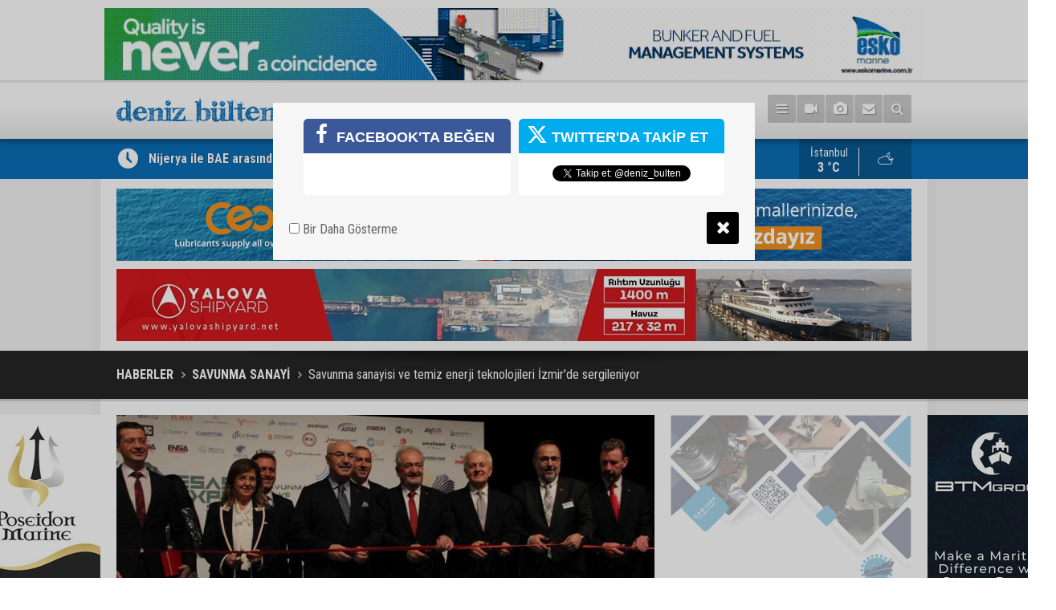

--- FILE ---
content_type: text/html; charset=UTF-8
request_url: https://www.denizbulten.com/savunma-sanayisi-ve-temiz-enerji-teknolojileri-izmirde-sergileniyor-50042h.htm
body_size: 9364
content:
<!DOCTYPE html>
<html lang="tr">
<head>
<meta http-equiv="Content-Type" content="text/html; charset=UTF-8" />
<meta http-equiv="Content-Language" content="tr" />
<meta name="viewport" content="width=device-width,initial-scale=1,minimum-scale=1,maximum-scale=1,user-scalable=0" />
<link rel="icon" href="/favicon.ico"> 
<title>Savunma sanayisi ve temiz enerji teknolojileri İzmir&#039;de sergileniyor</title>
<meta name="keywords" content="İzmir,Savunma Sanayi,Temiz Enerji,Teknoloji" />
<meta name="description" content="İzmir Valisi Yavuz Selim Köşger, Alsancak Limanı&#039;nın arkasındaki bölgede bir teknoloji serbest bölgesi kurulmasıyla ilgili fizibilite çalışmasının tamamlandığını bildirdi." />
<link rel="canonical" href="https://www.denizbulten.com/savunma-sanayisi-ve-temiz-enerji-teknolojileri-izmirde-sergileniyor-50042h.htm" />
<link rel="amphtml" href="https://www.denizbulten.com/service/amp/savunma-sanayisi-ve-temiz-enerji-teknolojileri-izmirde-sergileniyor-50042h.htm">
<link rel="image_src" type="image/jpeg" href="https://cdn.denizbulten.com/news/49.jpg" />
<meta name="DC.date.issued" content="2023-02-06T00:37:00+03:00" />
<meta name="news_keywords" content="İzmir,Savunma Sanayi,Temiz Enerji,Teknoloji" />
<meta property="og:type" content="article" />
<meta property="og:site_name" content="Deniz Bülten" />
<meta property="og:url" content="https://www.denizbulten.com/savunma-sanayisi-ve-temiz-enerji-teknolojileri-izmirde-sergileniyor-50042h.htm" />
<meta property="og:title" content="Savunma sanayisi ve temiz enerji teknolojileri İzmir&#039;de sergileniyor" />
<meta property="og:description" content="İzmir Valisi Yavuz Selim Köşger, Alsancak Limanı&#039;nın arkasındaki bölgede bir teknoloji serbest bölgesi kurulmasıyla ilgili fizibilite çalışmasının tamamlandığını bildirdi." />
<meta property="og:image" content="https://cdn.denizbulten.com/news/49.jpg" />
<meta property="og:image:width" content="880" />
<meta property="og:image:height" content="440" />
<meta name="twitter:card" content="summary_large_image">
<meta name="twitter:image" content="https://cdn.denizbulten.com/news/49.jpg" />
<meta name="twitter:site" content="@deniz_bulten">
<meta name="twitter:url" content="https://www.denizbulten.com/savunma-sanayisi-ve-temiz-enerji-teknolojileri-izmirde-sergileniyor-50042h.htm">
<meta name="twitter:title" content="Savunma sanayisi ve temiz enerji teknolojileri İzmir&#039;de sergileniyor" />
<meta name="twitter:description" content="İzmir Valisi Yavuz Selim Köşger, Alsancak Limanı&#039;nın arkasındaki bölgede bir teknoloji serbest bölgesi kurulmasıyla ilgili fizibilite çalışmasının tamamlandığını bildirdi." />
<link href="https://www.denizbulten.com/s/style.css?2501141" type="text/css" rel="stylesheet" />
<script type="text/javascript">var BURL="https://www.denizbulten.com/"; var SURL="https://www.denizbulten.com/s/"; var DURL="https://cdn.denizbulten.com/";</script>
<script type="text/javascript" src="https://www.denizbulten.com/s/function.js?240722"></script>
<!-- Google tag (gtag.js) -->
<script async src="https://www.googletagmanager.com/gtag/js?id=G-YGDN5NX70G"></script>
<script>
  window.dataLayer = window.dataLayer || [];
  function gtag(){dataLayer.push(arguments);}
  gtag('js', new Date());

  gtag('config', 'G-YGDN5NX70G');
</script>


<style>
.currency-bar ul li .p {
padding: 0 10px;
}
.currency-bar ul li .v {
padding: 0 10px 0 5px;
}
.currency-bar ul li {
padding-left: 10px;
}
</style>
<!--[if lt IE 9]>
<script src="https://oss.maxcdn.com/html5shiv/3.7.2/html5shiv.min.js"></script>
<script src="https://oss.maxcdn.com/respond/1.4.2/respond.min.js"></script>
<![endif]-->
</head>
<body class="body-main body-prevent boxed" oncontextmenu="return false;" ondragstart="return false;" onselectstart="return false;">
<div class="banner" style="margin-bottom: 0;">

<div style="width: 100%; height: 10px; display: block;"></div>
<a href="https://www.eskomarine.com.tr/" target="_blank"><img class="img-fluid img-responsive" src="https://www.denizbulten.com/d/banner/eskobanner-1.20240723172824.gif" /></a>

</div><div class="CM_pageskin left visible-lg visible-md"><a href="https://poseidontr.net/tr/anasayfa/" target="_blank"><img src="https://www.denizbulten.com/d/banner/poseidon.20260119150121.jpeg" width="" height="" alt=""/></a>

<!-- Boşluk -->
<div style="display: block; width: 100%; height: 10px"></div>
<!-- Boşluk -->

<a href="https://www.arishipyard.com/" target="_blank"><img src="https://www.denizbulten.com/d/banner/arishipyard.jpeg" width="" height="" alt=""/></a>

<!-- Boşluk -->
<div style="display: block; width: 100%; height: 10px"></div>
<!-- Boşluk -->

<a href="https://www.yucelkantgemi.com/" target="_blank"><img src="https://www.denizbulten.com/d/banner/yucelkantgemibanner.jpg" width="" height="" alt=""/></a>

<!-- Boşluk -->
<div style="display: block; width: 100%; height: 10px"></div>
<!-- Boşluk --></div><div class="CM_pageskin right visible-lg visible-md"><a href="https://btmco.com.tr/" target="_blank"><img src="https://www.denizbulten.com/d/banner/btm-group-160x600.jpg" width="" height="" alt=""/></a>

<!-- Boşluk -->
<div style="display: block; width: 100%; height: 10px"></div>
<!-- Boşluk -->

<a href="https://erkab.com.tr/" target="_blank"><img src="https://www.denizbulten.com/d/banner/erkab-kablo-banner-160x600.jpg" width="" height="" alt=""/></a>

<!-- Boşluk -->
<div style="display: block; width: 100%; height: 10px"></div>
<!-- Boşluk -->

<a href="https://posidonia-events.com/" target="_blank"><img src="https://www.denizbulten.com/d/banner/posidonia-26-160x600.jpg" width="" height="" alt=""/></a></div><header class="base-header"><div class="container"><a class="logo" href="https://www.denizbulten.com/" rel="home"><img class="img-responsive" src="https://www.denizbulten.com/s/i/logo.png" alt="Deniz Bülten" width="200" height="70" /></a><nav class="nav-top pull-left"><ul class="clearfix"><li class="parent"><a href="https://www.denizbulten.com/guncel-haberleri-15hk.htm" target="_self"><span>GÜNCEL</span></a></li><li class="parent"><a href="https://www.denizbulten.com/ekonomi-haberleri-11hk.htm" target="_self"><span>EKONOMİ</span></a></li><li class="parent"><a href="https://www.denizbulten.com/dunya-haberleri-2hk.htm" target="_self"><span>DÜNYA</span></a></li><li class="parent"><a href="https://www.denizbulten.com/imo-ab-haberleri-7hk.htm" target="_self"><span>IMO - AB</span></a></li><li class="parent"><a href="https://www.denizbulten.com/deniz-ve-cevre-haberleri-18hk.htm" target="_self"><span>DENİZ VE ÇEVRE</span></a></li><li class="parent"><a href="https://www.denizbulten.com/bogazlar-haberleri-17hk.htm" target="_self"><span>BOĞAZLAR</span></a></li><li class="parent"><a href="https://www.denizbulten.com/sektorden-haberleri-3hk.htm" target="_self"><span>SEKTÖRDEN</span></a></li><li class="parent"><a href="https://www.denizbulten.com/yurt-haberleri-4hk.htm" target="_self"><span>YURT</span></a></li><li class="parent"><a href="https://www.denizbulten.com/yat-marinalar-haberleri-5hk.htm" target="_self"><span>YAT - MARİNALAR</span></a></li></ul></nav><div class="nav-mini pull-right"><a href="javascript:;" class="toggle" id="menu_toggle" title="Menu" rel="self"><i class="icon-menu"></i></a><a href="https://www.denizbulten.com/video-galeri.htm" title="Web TV"><i class="icon-videocam"></i></a><a href="https://www.denizbulten.com/foto-galeri.htm" title="Foto Galeri"><i class="icon-camera"></i></a><a href="https://www.denizbulten.com/contact.php" title="İletişim"><i class="icon-mail-alt"></i></a><a href="https://www.denizbulten.com/search_result.php" title="Site içi arama"><i class="icon-search"></i></a></div><div id="menu"><ul class="topics clearfix"><li><span>Kategoriler</span><ul><li><a href="https://www.denizbulten.com/balikcilik-haberleri-10hk.htm" target="_self">Balıkçılık</a></li><li><a href="https://www.denizbulten.com/bilim-ve-teknoloji-haberleri-57hk.htm" target="_self">Bilim ve Teknoloji</a></li><li><a href="https://www.denizbulten.com/bogazlar-haberleri-17hk.htm" target="_self">Boğazlar</a></li><li><a href="https://www.denizbulten.com/deniz-kazalari-haberleri-19hk.htm" target="_self">Deniz Kazaları</a></li><li><a href="https://www.denizbulten.com/deniz-ticaret-haberleri-9hk.htm" target="_self">Deniz Ticaret</a></li><li><a href="https://www.denizbulten.com/deniz-turizmi-haberleri-70hk.htm" target="_self">Deniz Turizmi</a></li><li><a href="https://www.denizbulten.com/deniz-ve-cevre-haberleri-18hk.htm" target="_self">Deniz ve Çevre</a></li><li><a href="https://www.denizbulten.com/dunya-haberleri-2hk.htm" target="_self">Dünya</a></li><li><a href="https://www.denizbulten.com/egitim-haberleri-51hk.htm" target="_self">Eğitim</a></li><li><a href="https://www.denizbulten.com/ekonomi-haberleri-11hk.htm" target="_self">Ekonomi</a></li><li><a href="https://www.denizbulten.com/enerji-haberleri-50hk.htm" target="_self">Enerji</a></li><li><a href="https://www.denizbulten.com/gemi-insa-haberleri-8hk.htm" target="_self">Gemi İnşa</a></li><li><a href="https://www.denizbulten.com/guncel-haberleri-15hk.htm" target="_self">Güncel</a></li><li><a href="https://www.denizbulten.com/imo-ab-haberleri-7hk.htm" target="_self">IMO - AB</a></li><li><a href="https://www.denizbulten.com/kruvaziyer-turizmi-haberleri-21hk.htm" target="_self">Kruvaziyer Turizmi</a></li><li><a href="https://www.denizbulten.com/kultur-sanat-tarih-haberleri-59hk.htm" target="_self">Kültür - Sanat - Tarih</a></li><li><a href="https://www.denizbulten.com/kurumsal-haberleri-52hk.htm" target="_self">Kurumsal</a></li><li><a href="https://www.denizbulten.com/limanlar-haberleri-6hk.htm" target="_self">Limanlar</a></li><li><a href="https://www.denizbulten.com/lojistik-haberleri-16hk.htm" target="_self">Lojistik</a></li><li><a href="https://www.denizbulten.com/roportajlar-haberleri-69hk.htm" target="_self">Röportajlar</a></li><li><a href="https://www.denizbulten.com/savunma-sanayi-haberleri-54hk.htm" target="_self">Savunma Sanayi</a></li><li><a href="https://www.denizbulten.com/sektorden-haberleri-3hk.htm" target="_self">Sektörden</a></li><li><a href="https://www.denizbulten.com/sirket-haberleri-haberleri-71hk.htm" target="_self">Şirket Haberleri</a></li><li><a href="https://www.denizbulten.com/spor-haberleri-58hk.htm" target="_self">Spor</a></li><li><a href="https://www.denizbulten.com/yat-marinalar-haberleri-5hk.htm" target="_self">Yat - Marinalar</a></li><li><a href="https://www.denizbulten.com/yurt-haberleri-4hk.htm" target="_self">Yurt</a></li></ul></li><li><span>Foto Galeri</span><ul><li><a href="https://www.denizbulten.com/dunya-3gk.htm">Dünya</a></li><li><a href="https://www.denizbulten.com/fuarlar-1gk.htm">Fuarlar</a></li><li><a href="https://www.denizbulten.com/kurumsal-4gk.htm">Kurumsal</a></li><li><a href="https://www.denizbulten.com/sektorden-2gk.htm">Sektörden</a></li><li><a href="https://www.denizbulten.com/tarih-5gk.htm">Tarih</a></li></ul></li><li><span>Web TV</span><ul><li><a href="https://www.denizbulten.com/deniz-kazalari-2vk.htm">Deniz Kazaları</a></li><li><a href="https://www.denizbulten.com/gemi-inisleri-3vk.htm">Gemi İnişleri</a></li><li><a href="https://www.denizbulten.com/savunma-sanayi-1vk.htm">Savunma Sanayi</a></li></ul></li><li><span>Diğer</span><ul><li><a href="https://www.denizbulten.com/yazarlar.htm">Yazarlar</a></li><li><a href="https://www.denizbulten.com/mansetler.htm">Manşetler</a></li><li><a href="https://www.denizbulten.com/gunun-haberleri.htm">Günün Haberleri</a></li><li><a href="https://www.denizbulten.com/gazete.htm">Gazete Manşetleri</a></li><li><a href="https://www.denizbulten.com/weather_report.php">Hava Durumu</a></li><li><a href="https://www.denizbulten.com/prayer.php">Namaz Vakitleri</a></li><li><a href="https://www.denizbulten.com/sitene-ekle.htm">Sitene Ekle</a></li><li><a href="https://www.denizbulten.com/contact.php">İletişim</a></li></ul></li></ul></div></div></header><main role="main"><div class="bar-lm"><div class="container"><div class="last-min pull-left"><ul class="owl-carousel"><li><a href="https://www.denizbulten.com/nijerya-ile-bae-arasinda-liman-ve-denizcilik-alaninda-isbirligi-anlasmasi-59795h.htm">Nijerya ile BAE arasında liman ve denizcilik alanında işbirliği anlaşması</a></li><li><a href="https://www.denizbulten.com/eren-limani-sanmarin-romorkorleri-ile-operasyonel-kapasitesini-artiracak-59794h.htm">Eren Limanı, Sanmar'ın römorkörleri ile operasyonel kapasitesini artıracak</a></li><li><a href="https://www.denizbulten.com/kilavuzluk-romorkor-ve-palamar-ucretleri-1-subat-2026da-guncelleniyor-59793h.htm">Kılavuzluk, Römorkör ve Palamar Ücretleri 1 Şubat 2026’da Güncelleniyor</a></li><li><a href="https://www.denizbulten.com/istanbulda-kar-ulasimda-olumsuzluklara-neden-oluyor-59792h.htm">İstanbul'da kar ulaşımda olumsuzluklara neden oluyor</a></li><li><a href="https://www.denizbulten.com/turk-savunma-sanayisi-firmalari-katardaki-dimdex-2026-fuarinda-yerini-aldi-59791h.htm">Türk savunma sanayisi firmaları Katar'daki DIMDEX 2026 Fuarı'nda yerini aldı</a></li><li><a href="https://www.denizbulten.com/kacak-avlanan-500-kalkan-baligina-el-konuldu-59790h.htm">Kaçak avlanan 500 kalkan balığına el konuldu</a></li><li><a href="https://www.denizbulten.com/yasal-boy-sinirinin-altinda-3-ton-mezgit-ele-gecirildi-59789h.htm">Yasal boy sınırının altında 3 ton mezgit ele geçirildi</a></li><li><a href="https://www.denizbulten.com/karbon-salimi-turkiyedeki-sirketler-icin-maliyete-donusuyor-59788h.htm">Karbon Salımı Türkiye’deki Şirketler İçin Maliyete Dönüşüyor</a></li><li><a href="https://www.denizbulten.com/acik-denizler-anlasmasi-yururluge-girdi-okyanuslari-kurtarmaya-yeter-mi-59787h.htm">Açık Denizler Anlaşması yürürlüğe girdi: Okyanusları kurtarmaya yeter mi?</a></li><li><a href="https://www.denizbulten.com/mikro-plastikler-kuresel-isinmayi-dengeleyen-dogal-mekanizmayi-zayiflatiyor-59786h.htm">Mikro Plastikler, küresel ısınmayı dengeleyen doğal mekanizmayı zayıflatıyor</a></li></ul></div><a class="weather-info pull-right" href="https://www.denizbulten.com/weather_report.php" title="Hava durumu"><span class="city">İstanbul<span>3 °C</span></span><span class="icon"><i class="icon-accu-38"></i></span></a></div></div><div class="container"><div class="banner banner-wide" id="banner_logo_bottom"><a href="https://ceonenergy.com.tr/" target="_blank"><img src="https://www.denizbulten.com/d/banner/ceon-reklam-banner-rev.jpg" width="" height="" alt=""/></a>

<!-- Boşluk -->
<div style="display: block; width: 100%; height: 10px"></div>
<!-- Boşluk -->

<a href="https://yalovashipyard.net/" target="_blank"><img src="https://www.denizbulten.com/d/banner/yalova-shipyard-990x90.jpg" width="" height="" alt=""/></a></div></div><div class="top-headline"><div class="container"><ul class="owl-carousel"></ul><div class="pager"></div></div></div><div class="page-title"><div class="container"><ol>
<li><a href="https://www.denizbulten.com/"><h1>HABERLER</h1></a></li>
<li><a href="https://www.denizbulten.com/savunma-sanayi-haberleri-54hk.htm"><h2>SAVUNMA SANAYİ</h2></a></li>
<li><span>Savunma sanayisi ve temiz enerji teknolojileri İzmir'de sergileniyor</span></li></ol></div></div><div class="offset-top"></div><div class="page-inner"><div class="container clearfix"><div class="page-content"><div id="news-50042" data-order="1" data-id="50042" data-title="Savunma sanayisi ve temiz enerji teknolojileri İzmir&#039;de sergileniyor" data-url="https://www.denizbulten.com/savunma-sanayisi-ve-temiz-enerji-teknolojileri-izmirde-sergileniyor-50042h.htm"><div class="imgc image"><img src="https://cdn.denizbulten.com/news/49.jpg" alt="Savunma sanayisi ve temiz enerji teknolojileri İzmir&#039;de sergileniyor" /></div><aside class="article-side clearfix"><div class="content-date"><span class="p1">14:08</span><span class="p2">18 Ocak 2023</span></div><div class="content-tools bookmark-block" data-type="1" data-twitter="deniz_bulten"><a class="icon-mail-alt" rel="nofollow" href="javascript:void(0)" onclick="return openPopUp_520x390('https://www.denizbulten.com/send_to_friend.php?type=1&amp;id=50042');" title="Arkadaşına Gönder"></a><a class="icon-print" rel="nofollow" href="javascript:void(0)" onclick="return openPopUp_670x500('https://www.denizbulten.com/print.php?type=1&amp;id=50042')" title="Yazdır"></a><span class="icon-comment" onclick="$.scrollTo('#comment_form_50042', 600);" title="Yorum Yap"></span></div></aside><article class="news-detail clearfix"><div class="content-heading"><h1 class="content-title">Savunma sanayisi ve temiz enerji teknolojileri İzmir'de sergileniyor</h1><h2 class="content-description"><summary>İzmir Valisi Yavuz Selim Köşger, Alsancak Limanı'nın arkasındaki bölgede bir teknoloji serbest bölgesi kurulmasıyla ilgili fizibilite çalışmasının tamamlandığını bildirdi.</summary></h2><div class="text-size"><span onclick="changeFontSize('.text-content', 'u');" title="Yazıyı büyüt">A+</span><span onclick="changeFontSize('.text-content', 'd');" title="Yazıyı küçült">A-</span></div></div><div class="text-content"><p>Ege Savunma Sanayi ve Tedarikçi Buluşmaları - ESAS EXPO 2023 ve Temiz Enerji Teknolojileri Fuarı - CETECH, Tepekule Kongre Sergi Merkezi'nde eş zamanlı olarak açıldı.</p><p>Savunma sanayisi ve temiz enerji teknolojileri sektörlerinde tedarikçilerle ana yüklenici firmaları buluşturan fuarın açılışında konuşan İzmir Valisi Yavuz Selim Köşger, İzmir'i teknoloji başkenti yapmak istediklerini belirtti.</p><p>"Ankara siyasi başkent, İstanbul ekonomik başkent, İzmir de teknolojik başkent olsun" diyen Köşger, İzmir'in teknoloji, yazılım, inovasyon, bilişim alanında diğer illere göre daha hızlı büyüdüğünü, bunun ivmelendirilmesi gerektiğini vurguladı.</p><p>Köşger, bu coğrafyada barış ve devletin idamesi için çağın teknolojisiyle kuşanmış bir savunma sanayisine ihtiyaç olduğunun altını çizerek, Türkiye'nin bu alanda son dönemde yaptıklarıyla değerli bir noktaya geldiğini kaydetti.</p><p>TEKNOFEST'in mart ayında İzmir'de yapılacağına değinen Köşger, kentte bir teknoloji serbest bölgesi kurulması konusunda da çalışmaların sürdüğüne işaret etti.</p><p>Köşger, "Alsancak Limanı'nın arkasındaki bölgede bir teknoloji serbest bölgesi kurulmasıyla ilgili fizibilite tamamlandı. Ticaret Bakanlığımız çok heyecanlı bir şekilde konuyu üstlendi, benimsedi. Teknoparklarda yetişen, serpilen firmaları oradan buraya taşıyıp ihracatçı yapmak ve tüm dünyadan yazılım, inovasyon, teknoloji alanında ihracatçıları çekebilecek bir kapasiteyi oluşturmak istiyoruz." diye konuştu.</p><p><img alt="savunma-sanayisi-ve-temiz-enerji-teknolojileri-izmirde-sergileniyor-1.jpg" height="440" src="https://www.denizbulten.com/d/other/savunma-sanayisi-ve-temiz-enerji-teknolojileri-izmirde-sergileniyor-1.jpg" width="880" /></p><p><strong>Çandarlı'da temiz enerji kümelenmesi</strong></p><p>Köşger, İzmir'in temiz enerjide de iddialı olduğunu ifade ederek, yenilenebilir enerjide İzmir'de ciddi kümelenme bulunduğunu söyledi.</p><p>Çandarlı Limanı'nın arkasındaki bölgeyi özel endüstri bölgesi yapmayla ilgili fizibiliteyi tamamladıklarını kaydeden Köşger, şöyle konuştu:</p><p>"Bunu da Sanayi Bakanımız Mustafa Varank çok önemsedi, benimsedi. Orada temiz enerjiyle ilgili bir kümelenme var. Denizel alanlarda rüzgar enerjisi inşa faaliyetleri başlayacak bundan sonra. Denizel alandaki rüzgar türbini Eyfel Kulesi büyüklüğünde, çok cesaretli şeyler. Çandarlı Limanı'nın arkasında böyle bir kümelenmenin olması hem limana işlev kazandıracak hem de isabetli bir tercihle bu yenilenebilir enerjiyi İzmir'de ivmelendirecek bir faaliyeti yürütüyoruz."</p><p>Cumhurbaşkanlığı Savunma Sanayii Başkan Yardımcısı Serdar Demirel de savunma sanayinde İzmir'in önemli bir yere sahip olduğunu söyledi.</p><p>Savunma sanayisinin, sanayicilerin bir araya gelerek hem birbirine destek verdiği hem de beraber geliştikleri bir ortam olduğunu dile getiren Demirel, bu alanda markaları besleyen üretimlerin önem taşıdığını belirtti.</p><p>Demirel, İzmir'de yaratıcı ve genç nüfus, kuvvetli sanayici ve liman bulunduğunu, öte yandan savunma sanayisi alanında kendine alt yüklenici bulmayı amaçlayan firmalar da olduğunu aktararak bu etkinlikle bu sinerjinin yaratılacağına inandığını söyledi.</p><p>Açılışta İzmir Demokrasi Üniversitesi Rektörü Prof. Dr. Bedriye Tunçsiper, İzmir Ticaret Odası Meclis Başkanı Selami Özpoyraz, Ege Savunma Sanayi Havacılık ve Uzay Kümelenmesi Derneği Başkanı Kadir Uçar da konuşma yaptı.</p><p>Her iki sektörden 70'e yakın firma ve kurumun katıldığı fuarlarda, AR-GE ve üretim yapan tedarikçi ve imalatçı firmalar ürün ve hizmetlerini tanıtacak, iş görüşmeleri, sektör özel toplantıları, paneller ve sunumlar gerçekleştirilecek. Fuarlar 3 gün ziyarete açık olacak.</p></div><div class="news-label"><i class="icon-tag"></i> <span>Etiketler :</span> <a href="https://www.denizbulten.com/izmir-haberleri.htm" title="İzmir haberleri" rel="tag">İzmir</a>, <a href="https://www.denizbulten.com/savunma-sanayi-haberleri.htm" title="Savunma Sanayi haberleri" rel="tag">Savunma Sanayi</a>, <a href="https://www.denizbulten.com/temiz-enerji-haberleri.htm" title="Temiz Enerji haberleri" rel="tag">Temiz Enerji</a>, <a href="https://www.denizbulten.com/teknoloji-haberleri.htm" title="Teknoloji haberleri" rel="tag">Teknoloji</a></div></article><div class="banner"><a href="https://poseidontr.net/tr/anasayfa/" target="_blank"><img src="https://www.denizbulten.com/d/banner/poseidon-1.jpeg" width="" height="" alt=""/></a>

<!-- Boşluk -->
<div style="display: block; width: 100%; height: 10px"></div>
<!-- Boşluk -->

<a href="https://www.arishipyard.com/" target="_blank"><img src="https://www.denizbulten.com/d/banner/arishipyard-1.jpeg" width="" height="" alt=""/></a>

<!-- Boşluk -->
<div style="display: block; width: 100%; height: 10px"></div>
<!-- Boşluk -->

<a href="https://btmco.com.tr/" target="_blank"><img src="https://www.denizbulten.com/d/banner/btm-group-690x90.20250212174738.gif" width="" height="" alt=""/></a>

<!-- Boşluk -->
<div style="display: block; width: 100%; height: 10px"></div>
<!-- Boşluk -->

<a href="https://www.yucelkantgemi.com/" target="_blank"><img src="https://www.denizbulten.com/d/banner/yucel-kant-690x90.jpg" width="" height="" alt=""/></a>

<!-- Boşluk -->
<div style="display: block; width: 100%; height: 10px"></div>
<!-- Boşluk -->

<a href="https://erkab.com.tr/" target="_blank"><img src="https://www.denizbulten.com/d/banner/erkab-kablo-banner-690x90.jpg" width="" height="" alt=""/></a></div><div class="middle_sub_page_title"><span>Önceki ve Sonraki Haberler</span></div><div class="news-other-nav clearfix"><a class="prev" href="https://www.denizbulten.com/kanatli-askerlerin-ihracat-basarisina-deniz-platformlari-mujdesi-eklenecek-50041h.htm" rel="prev"><i class="icon-angle-left"></i><span class="show imgc"><img class="img-responsive" src="https://cdn.denizbulten.com/news/48.jpg" alt="&quot;Kanatlı askerlerin&quot; ihracat başarısına deniz platformları müjdesi eklenecek" /></span><span class="t">"Kanatlı askerlerin" ihracat başarısına deniz platformları müjdesi eklenecek</span></a><a class="next" href="https://www.denizbulten.com/japonya-sahil-guvenlik-devriye-gemisi-ulkenin-batisinda-karaya-oturdu-50043h.htm" rel="next"><i class="icon-angle-right"></i><span class="show imgc"><img class="img-responsive" src="https://cdn.denizbulten.com/news/50.jpg" alt="Japonya Sahil Güvenlik devriye gemisi ülkenin batısında karaya oturdu" /></span><span class="t">Japonya Sahil Güvenlik devriye gemisi ülkenin batısında karaya oturdu</span></a></div><section class="comment-block"><h1 class="caption"><span>HABERE</span> YORUM KAT</h1><div class="comment_add clearfix"><form method="post" id="comment_form_50042" onsubmit="return addComment(this, 1, 50042);"><textarea name="comment_content" class="comment_content" rows="6" placeholder="YORUMUNUZ" maxlength="500"></textarea><input type="hidden" name="reply" value="0" /><span class="reply_to"></span><input type="text" name="member_name" class="member_name" placeholder="AD-SOYAD" /><input type="submit" name="comment_submit" class="comment_submit" value="YORUMLA" /></form><div class="info"><b>UYARI:</b> Küfür, hakaret, rencide edici cümleler veya imalar, inançlara saldırı içeren, imla kuralları ile yazılmamış,<br /> Türkçe karakter kullanılmayan ve büyük harflerle yazılmış yorumlar onaylanmamaktadır.</div></div></section><div id="fb-comments-50042" class="fb-comments" data-href="https://www.denizbulten.com/savunma-sanayisi-ve-temiz-enerji-teknolojileri-izmirde-sergileniyor-50042h.htm" data-width="100%" data-numposts="5" data-colorscheme="light"></div></div></div><aside class="base-side position-sticky clearfix"><div class="banner banner-side"><a href="https://cag-mak.com/" target="_blank"><img src="https://www.denizbulten.com/d/banner/cagmak-gif-2023.gif" width="" height="" alt=""/></a>

<!-- Boşluk -->
<div style="display: block; width: 100%; height: 10px"></div>
<!-- Boşluk -->

<a href="http://www.artidenizcilik.com/" target="_blank"><img src="https://www.denizbulten.com/d/banner/arti-denizcilik-banner.20230404180306.gif" width="" height="" alt=""/></a></div><div class="headline-side"><ul class="row ms-row-fit show-scroll"><li class="col-xs-12 col-ms-6 col-sm-6 col-md-12"><a href="https://www.denizbulten.com/antarktikanin-buzul-alti-yapisinin-en-detayli-haritasi-olusturuldu-59770h.htm"><span class="i imgc"><img src="https://cdn.denizbulten.com/news_t/9389.jpg" alt="Antarktika&#039;nın buzul altı yapısının &quot;en detaylı haritası&quot; oluşturuldu" width="140" height="70" /></span><span class="t">Antarktika'nın buzul altı yapısının "en detaylı haritası" oluşturuldu</span></a></li></ul></div><div class="banner banner-side"><!-- Boşluk -->
<div style="display: block; width: 100%; height: 10px"></div>
<!-- Boşluk -->

<a href="https://delmarsafety.com/en" target="_blank"><img src="https://www.denizbulten.com/d/banner/delmar-safety.gif" width="" height="" alt=""/></a>

<!-- Boşluk -->
<div style="display: block; width: 100%; height: 10px"></div>
<!-- Boşluk -->

<a href="https://drive.google.com/file/d/1B_fhF1Hn2r-JPnZOVx5BOtPjKRnRFBMH/view?usp=sharing" target="_blank"><img src="https://www.denizbulten.com/d/banner/deniz-endustri-dergisi-105.jpg" width="" height="" alt=""/></a>

<!-- Boşluk -->
<div style="display: block; width: 100%; height: 10px"></div>
<!-- Boşluk --></div><div class="side-content news-side-list"><div class="side-caption-2"><span>Bu Kategorideki Diğer Haberler</span></div><div class="row ms-row-fit"><a class="col-xs-12 col-ms-6 col-sm-6 col-md-12" href="https://www.denizbulten.com/turk-savunma-sanayisi-firmalari-katardaki-dimdex-2026-fuarinda-yerini-aldi-59791h.htm"><span class="i imgc"><img class="lazy" data-src="https://cdn.denizbulten.com/news/9410.jpg" alt="Türk savunma sanayisi firmaları Katar&#039;daki DIMDEX 2026 Fuarı&#039;nda yerini aldı" /></span><span class="t">Türk savunma sanayisi firmaları Katar'daki DIMDEX 2026 Fuarı'nda yerini aldı</span></a><a class="col-xs-12 col-ms-6 col-sm-6 col-md-12" href="https://www.denizbulten.com/turk-savunma-sanayi-firmalari-doha-buyukelciliginde-bulustu-59785h.htm"><span class="i imgc"><img class="lazy" data-src="https://cdn.denizbulten.com/news/9404.jpg" alt="Türk savunma sanayi firmaları, Doha Büyükelçiliğinde buluştu" /></span><span class="t">Türk savunma sanayi firmaları, Doha Büyükelçiliğinde buluştu</span></a><a class="col-xs-12 col-ms-6 col-sm-6 col-md-12" href="https://www.denizbulten.com/asfat-hedef-buyuttu-59750h.htm"><span class="i imgc"><img class="lazy" data-src="https://cdn.denizbulten.com/news/9370.jpg" alt="ASFAT hedef büyüttü" /></span><span class="t">ASFAT hedef büyüttü</span></a><a class="col-xs-12 col-ms-6 col-sm-6 col-md-12" href="https://www.denizbulten.com/savunma-sanayisinde-14-yeni-arge-projesinin-imza-toreni-yapildi-59728h.htm"><span class="i imgc"><img class="lazy" data-src="https://cdn.denizbulten.com/news/9347.jpg" alt="Savunma sanayisinde 14 yeni ARGE projesinin imza töreni yapıldı" /></span><span class="t">Savunma sanayisinde 14 yeni ARGE projesinin imza töreni yapıldı</span></a><a class="col-xs-12 col-ms-6 col-sm-6 col-md-12" href="https://www.denizbulten.com/natoda-haberlesmenin-beyni-turk-yazilimina-emanet-59698h.htm"><span class="i imgc"><img class="lazy" data-src="https://cdn.denizbulten.com/news/9318.jpg" alt="NATO&#039;da &quot;haberleşmenin beyni&quot; Türk yazılımına emanet" /></span><span class="t">NATO'da "haberleşmenin beyni" Türk yazılımına emanet</span></a></div></div></aside></div></div></main><div class="img-modal"><span class="img-modal-close">&times;</span><img class="img-modal-content"><div id="img-modal-caption"></div></div><footer class="base-footer"><div class="container"><a class="logo" href="https://www.denizbulten.com/" rel="home"><img class="img-responsive" src="https://www.denizbulten.com/s/i/logo.png" alt="Deniz Bülten" width="200" height="70" /></a><ul class="nav-footer"><li class="parent"><a href="https://www.denizbulten.com/./" target="_self">Ana Sayfa</a></li><li class="parent"><a href="https://www.denizbulten.com/kunye-6s.htm" target="_self">Künye</a></li><li class="parent"><a href="https://www.denizbulten.com/contact.php" target="_self">İletişim</a></li><li class="parent"><a href="https://www.denizbulten.com/rss/" target="_self">RSS</a></li></ul><div class="nav-social"><a href="https://www.facebook.com/denizbultenn/" rel="nofollow" target="_blank" title="Facebook ile takip et"><i class="icon-facebook"></i></a><a href="https://twitter.com/deniz_bulten" rel="nofollow" target="_blank" title="Twitter ile takip et"><i class="icon-twitter"></i></a><a href="https://www.denizbulten.com/rss/" target="_blank" title="RSS, News Feed, Haber Beslemesi"><i class="icon-rss"></i></a><a href="https://www.denizbulten.com/search_result.php" title="Site içi arama"><i class="icon-search"></i></a></div><div class="info">Tüm Hakları Saklıdır &copy; 2016 <h1>Deniz Bülten</h1> &nbsp;|&nbsp; <span class="cm-sign"><a href="https://www.cmbilisim.com/haber-portali-20s.htm" target="_blank" title="CMNews Haber Portalı Scripti">Haber Scripti</a><i class="icon-cm" title="CM Bilişim Teknolojileri"></i></span></div><div class="back-to-top"><i class="icon-up-open"></i></div><div class="nav-ql"><ul class="clearfix"></ul></div><div class="footer-news"><h2><a href="https://www.denizbulten.com/gunun-haberleri.htm">Günün Öne Çıkan Haberleri</a></h2><ul class="clearfix"><li><a class="icon-angle-right" href="https://www.denizbulten.com/kilavuzluk-romorkor-ve-palamar-ucretleri-1-subat-2026da-guncelleniyor-59793h.htm">Kılavuzluk, Römorkör ve Palamar Ücretleri 1 Şubat 2026’da Güncelleniyor</a></li><li><a class="icon-angle-right" href="https://www.denizbulten.com/turk-savunma-sanayisi-firmalari-katardaki-dimdex-2026-fuarinda-yerini-aldi-59791h.htm">Türk savunma sanayisi firmaları Katar'daki DIMDEX 2026 Fuarı'nda yerini aldı</a></li><li><a class="icon-angle-right" href="https://www.denizbulten.com/turk-savunma-sanayi-firmalari-doha-buyukelciliginde-bulustu-59785h.htm">Türk savunma sanayi firmaları, Doha Büyükelçiliğinde buluştu</a></li><li><a class="icon-angle-right" href="https://www.denizbulten.com/acik-denizler-anlasmasi-yururluge-girdi-okyanuslari-kurtarmaya-yeter-mi-59787h.htm">Açık Denizler Anlaşması yürürlüğe girdi: Okyanusları kurtarmaya yeter mi?</a></li><li><a class="icon-angle-right" href="https://www.denizbulten.com/bakan-yerlikayadan-kokain-operasyonuna-iliskin-paylasim-59784h.htm">Bakan Yerlikaya'dan kokain operasyonuna ilişkin paylaşım</a></li><li><a class="icon-angle-right" href="https://www.denizbulten.com/mikro-plastikler-kuresel-isinmayi-dengeleyen-dogal-mekanizmayi-zayiflatiyor-59786h.htm">Mikro Plastikler, küresel ısınmayı dengeleyen doğal mekanizmayı zayıflatıyor</a></li><li><a class="icon-angle-right" href="https://www.denizbulten.com/istanbulda-kar-ulasimda-olumsuzluklara-neden-oluyor-59792h.htm">İstanbul'da kar ulaşımda olumsuzluklara neden oluyor</a></li><li><a class="icon-angle-right" href="https://www.denizbulten.com/yasal-boy-sinirinin-altinda-3-ton-mezgit-ele-gecirildi-59789h.htm">Yasal boy sınırının altında 3 ton mezgit ele geçirildi</a></li><li><a class="icon-angle-right" href="https://www.denizbulten.com/karbon-salimi-turkiyedeki-sirketler-icin-maliyete-donusuyor-59788h.htm">Karbon Salımı Türkiye’deki Şirketler İçin Maliyete Dönüşüyor</a></li><li><a class="icon-angle-right" href="https://www.denizbulten.com/kacak-avlanan-500-kalkan-baligina-el-konuldu-59790h.htm">Kaçak avlanan 500 kalkan balığına el konuldu</a></li><li><a class="icon-angle-right" href="https://www.denizbulten.com/nijerya-ile-bae-arasinda-liman-ve-denizcilik-alaninda-isbirligi-anlasmasi-59795h.htm">Nijerya ile BAE arasında liman ve denizcilik alanında işbirliği anlaşması</a></li><li><a class="icon-angle-right" href="https://www.denizbulten.com/eren-limani-sanmarin-romorkorleri-ile-operasyonel-kapasitesini-artiracak-59794h.htm">Eren Limanı, Sanmar'ın römorkörleri ile operasyonel kapasitesini artıracak</a></li><li><a class="icon-angle-right" href="https://www.denizbulten.com/gemide-ele-gecirilen-kokainle-alakali-istanbulda-tutuklama-59783h.htm">Gemide ele geçirilen kokainle alakalı İstanbul'da tutuklama</a></li><li><a class="icon-angle-right" href="https://www.denizbulten.com/wef-diyalog-ruhu-temasiyla-isvicrede-yapilacak-59782h.htm">WEF “Diyalog Ruhu” temasıyla İsviçre’de yapılacak</a></li><li><a class="icon-angle-right" href="https://www.denizbulten.com/abd-savas-ve-arastirma-gemisi-tayvan-bogazindan-gecti-59781h.htm">ABD savaş ve araştırma gemisi Tayvan Boğazı'ndan geçti</a></li></ul></div></div></footer><script type="text/javascript">
var socialData = {"facebook":"https:\/\/www.facebook.com\/denizbultenn\/","twitter":"deniz_bulten","instagram":null,"linkedin":null};
</script>
<script type="application/ld+json">
{
    "@context": "http://schema.org",
    "@graph": [
        {
            "@type": "WebSite",
            "url": "https://www.denizbulten.com/",
            "name": "Deniz Bülten - Gemi, Tersane, Deniz, Liman Haberleri",
            "description": "Denizcilik Haber Sitesi, Deniz Bülten, Deniz Endüstri, Gemi İnşa, Tersane, Limanlar, Yat, Denizcilik, Haber Portalı",
            "image": {
                "@type": "ImageObject",
                "url": "https://www.denizbulten.com/s/i/facebook-default-share.png",
                "width": 600,
                "height": 315
            }
        },
        {
            "@type": "Organization",
            "name": "Deniz Bülten",
            "url": "https://www.denizbulten.com/",
            "logo": "https://www.denizbulten.com/s/i/logo.png",
            "address": "Türkiye",
            "sameAs": [
                "https://www.facebook.com/denizbultenn/",
                "https://twitter.com/deniz_bulten"
            ]
        },
        {
            "@type": "BreadcrumbList",
            "itemListElement": [
                {
                    "@type": "ListItem",
                    "position": 1,
                    "item": {
                        "@id": "https://www.denizbulten.com/",
                        "name": "Haberler"
                    }
                },
                {
                    "@type": "ListItem",
                    "position": 2,
                    "item": {
                        "@id": "https://www.denizbulten.com/savunma-sanayi-haberleri-54hk.htm",
                        "name": "Savunma Sanayi"
                    }
                }
            ]
        },
        {
            "@type": "NewsArticle",
            "datePublished": "2023-02-06T00:37:00+03:00",
            "dateCreated": "2023-02-06T00:37:00+03:00",
            "dateModified": "2023-02-06T00:37:00+03:00",
            "headline": "Savunma sanayisi ve temiz enerji teknolojileri İzmir&#039;de sergileniyor",
            "alternativeHeadline": "Savunma sanayisi ve temiz enerji teknolojileri İzmir&#039;de sergileniyor",
            "description": "İzmir Valisi Yavuz Selim Köşger, Alsancak Limanı&#039;nın arkasındaki bölgede bir teknoloji serbest bölgesi kurulmasıyla ilgili fizibilite çalışmasının tamamlandığını bildirdi.",
            "articleSection": "Savunma Sanayi",
            "keywords": [
                "İzmir",
                "Savunma Sanayi",
                "Temiz Enerji",
                "Teknoloji"
            ],
            "image": [
                "https://cdn.denizbulten.com/news/49.jpg"
            ],
            "speakable": {
                "@type": "SpeakableSpecification",
                "cssSelector": [
                    ".content-title",
                    ".content-description",
                    ".text-content"
                ]
            },
            "author": {
                "@type": "Organization",
                "name": "Deniz Bülten",
                "logo": {
                    "@type": "ImageObject",
                    "url": "https://www.denizbulten.com/s/i/logo.png",
                    "width": "250",
                    "height": "100"
                }
            },
            "publisher": {
                "@type": "Organization",
                "name": "Deniz Bülten",
                "logo": {
                    "@type": "ImageObject",
                    "url": "https://www.denizbulten.com/s/i/logo.png",
                    "width": "250",
                    "height": "100"
                }
            },
            "mainEntityOfPage": "https://www.denizbulten.com/savunma-sanayisi-ve-temiz-enerji-teknolojileri-izmirde-sergileniyor-50042h.htm",
            "inLanguage": "tr-TR"
        }
    ]
}
</script>
<!-- 0.028104782104492 --><script defer src="https://static.cloudflareinsights.com/beacon.min.js/vcd15cbe7772f49c399c6a5babf22c1241717689176015" integrity="sha512-ZpsOmlRQV6y907TI0dKBHq9Md29nnaEIPlkf84rnaERnq6zvWvPUqr2ft8M1aS28oN72PdrCzSjY4U6VaAw1EQ==" data-cf-beacon='{"version":"2024.11.0","token":"a92999fc2906478aa0abea26d02320a8","r":1,"server_timing":{"name":{"cfCacheStatus":true,"cfEdge":true,"cfExtPri":true,"cfL4":true,"cfOrigin":true,"cfSpeedBrain":true},"location_startswith":null}}' crossorigin="anonymous"></script>
</body></html>